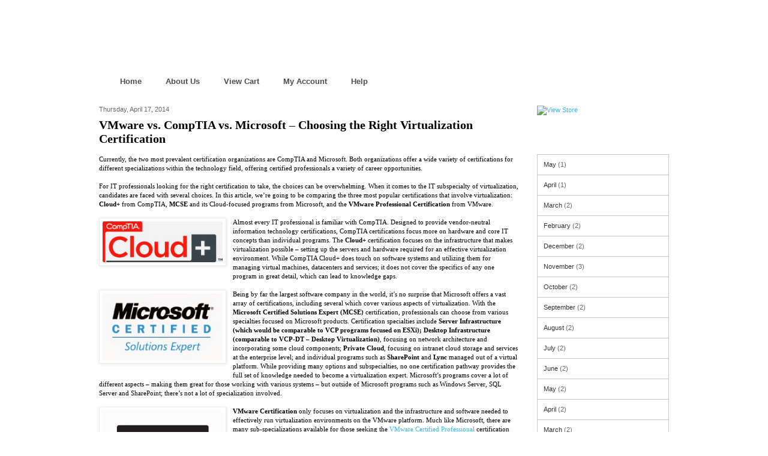

--- FILE ---
content_type: text/html; charset=UTF-8
request_url: http://blog.vmwarecertificationmarketplace.com/2014/04/
body_size: 16014
content:
<!DOCTYPE html>
<html class='v2' dir='ltr' xmlns='http://www.w3.org/1999/xhtml' xmlns:b='http://www.google.com/2005/gml/b' xmlns:data='http://www.google.com/2005/gml/data' xmlns:expr='http://www.google.com/2005/gml/expr'>
<head>
<link href='https://www.blogger.com/static/v1/widgets/335934321-css_bundle_v2.css' rel='stylesheet' type='text/css'/>
<script type='text/javascript'>

  var _gaq = _gaq || [];
  _gaq.push(['_setAccount', 'UA-36315475-2']);
  _gaq.push(['_trackPageview']);

  (function() {
    var ga = document.createElement('script'); ga.type = 'text/javascript'; ga.async = true;
    ga.src = ('https:' == document.location.protocol ? 'https://ssl' : 'http://www') + '.google-analytics.com/ga.js';
    var s = document.getElementsByTagName('script')[0]; s.parentNode.insertBefore(ga, s);
  })();

</script>
<meta content='IE=EmulateIE7' http-equiv='X-UA-Compatible'/>
<meta content='width=1100' name='viewport'/>
<meta content='text/html; charset=UTF-8' http-equiv='Content-Type'/>
<meta content='blogger' name='generator'/>
<link href='http://blog.vmwarecertificationmarketplace.com/favicon.ico' rel='icon' type='image/x-icon'/>
<link href='http://blog.vmwarecertificationmarketplace.com/2014/04/' rel='canonical'/>
<link rel="alternate" type="application/atom+xml" title="VMware Certification Marketplace - Atom" href="http://blog.vmwarecertificationmarketplace.com/feeds/posts/default" />
<link rel="alternate" type="application/rss+xml" title="VMware Certification Marketplace - RSS" href="http://blog.vmwarecertificationmarketplace.com/feeds/posts/default?alt=rss" />
<link rel="service.post" type="application/atom+xml" title="VMware Certification Marketplace - Atom" href="https://www.blogger.com/feeds/7109784294611662732/posts/default" />
<!--Can't find substitution for tag [blog.ieCssRetrofitLinks]-->
<meta content='http://blog.vmwarecertificationmarketplace.com/2014/04/' property='og:url'/>
<meta content='VMware Certification Marketplace' property='og:title'/>
<meta content='' property='og:description'/>
<title>
VMware Certification Marketplace: April 2014
</title>
<style id='page-skin-1' type='text/css'><!--
/*
-----------------------------------------------
Blogger Template Style
Name:     Super Simple
Designer: Volusion Design Services
URL:      www.volusion.com
----------------------------------------------- */
/* Variable definitions
====================
<Variable name="keycolor" description="Main Color" type="color" default="#66bbdd"/>
<Group description="Page Text" selector="body">
<Variable name="body.font" description="Font" type="font"
default="normal normal 11px Arial, Tahoma, Helvetica, FreeSans, sans-serif"/>
<Variable name="body.text.color" description="Text Color" type="color" default="#333333"/>
</Group>
<Group description="Backgrounds" selector=".body-fauxcolumns-outer">
<Variable name="body.background.color" description="Outer Background" type="color" default="#ffffff"/>
<Variable name="content.background.color" description="Main Background" type="color" default="#ffffff"/>
<Variable name="header.background.color" description="Header Background" type="color" default="transparent"/>
</Group>
<Group description="Links" selector=".main-outer">
<Variable name="link.color" description="Link Color" type="color" default="#2288bb"/>
<Variable name="link.visited.color" description="Visited Color" type="color" default="#184741"/>
<Variable name="link.hover.color" description="Hover Color" type="color" default="#269ad4"/>
</Group>
<Group description="Blog Title" selector=".header h1">
<Variable name="header.font" description="Font" type="font"
default="normal normal 60px Arial, Tahoma, Helvetica, FreeSans, sans-serif"/>
<Variable name="header.text.color" description="Title Color" type="color" default="#2288bb" />
</Group>
<Group description="Blog Description" selector=".header .description">
<Variable name="description.text.color" description="Description Color" type="color"
default="#666666" />
</Group>
<Group description="Tabs Text" selector=".tabs-inner .widget li a">
<Variable name="tabs.font" description="Font" type="font"
default="normal bold 14px Arial, Tahoma, Helvetica, FreeSans, sans-serif"/>
<Variable name="tabs.text.color" description="Text Color" type="color" default="#ffffff"/>
<Variable name="tabs.selected.text.color" description="Selected Color" type="color" default="#2288bb"/>
</Group>
<Group description="Tabs Background" selector=".tabs-outer .PageList">
<Variable name="tabs.background.color" description="Background Color" type="color" default="#cccccc"/>
<Variable name="tabs.selected.background.color" description="Selected Color" type="color" default="#eeeeee"/>
</Group>
<Group description="Post Title" selector="h3.post-title, .comments h4">
<Variable name="post.title.font" description="Font" type="font"
default="normal normal 26px Arial, Tahoma, Helvetica, FreeSans, sans-serif"/>
</Group>
<Group description="Date Header" selector=".date-header">
<Variable name="date.header.color" description="Text Color" type="color"
default="#666666"/>
<Variable name="date.header.background.color" description="Background Color" type="color"
default="transparent"/>
</Group>
<Group description="Post Footer" selector=".post-footer">
<Variable name="post.footer.text.color" description="Text Color" type="color" default="#333333"/>
<Variable name="post.footer.background.color" description="Background Color" type="color"
default="transparent"/>
<Variable name="post.footer.border.color" description="Shadow Color" type="color" default="transparent"/>
</Group>
<Group description="Gadgets" selector="h2">
<Variable name="widget.title.font" description="Title Font" type="font"
default="normal bold 14px Arial, Tahoma, Helvetica, FreeSans, sans-serif"/>
<Variable name="widget.title.text.color" description="Title Color" type="color" default="#138989"/>
<Variable name="widget.alternate.text.color" description="Alternate Color" type="color" default="#184741"/>
</Group>
<Group description="Images" selector=".main-inner">
<Variable name="image.background.color" description="Background Color" type="color" default="transparent"/>
<Variable name="image.border.color" description="Border Color" type="color" default="#eeeeee"/>
<Variable name="image.text.color" description="Caption Text Color" type="color" default="#666666"/>
</Group>
<Group description="Accents" selector=".content-inner">
<Variable name="body.rule.color" description="Separator Line Color" type="color" default="#eeeeee"/>
<Variable name="tabs.border.color" description="Tabs Border Color" type="color" default="transparent"/>
</Group>
<Variable name="body.background" description="Body Background" type="background" color="#a068c1" default="$(color) none repeat scroll top left"/>
<Variable name="body.background.override" description="Body Background Override" type="string" default=""/>
<Variable name="body.background.gradient.cap" description="Body Gradient Cap" type="url" default="url(http://www.blogblog.com/1kt/simple/gradients_light.png)"/>
<Variable name="body.background.gradient.tile" description="Body Gradient Tile" type="url" default="url(http://www.blogblog.com/1kt/simple/body_gradient_tile_light.png)"/>
<Variable name="content.background.color.selector" description="Content Background Color Selector" type="string" default=".content-inner"/>
<Variable name="content.padding" description="Content Padding" type="length" default="20px"/>
<Variable name="content.padding.horizontal" description="Content Horizontal Padding" type="length" default="0"/>
<Variable name="content.shadow.spread" description="Content Shadow Spread" type="length" default="40px"/>
<Variable name="content.shadow.spread.webkit" description="Content Shadow Spread (WebKit)" type="length" default="5px"/>
<Variable name="content.shadow.spread.ie" description="Content Shadow Spread (IE)" type="length" default="10px"/>
<Variable name="main.border.width" description="Main Border Width" type="length" default="0"/>
<Variable name="header.background.gradient" description="Header Gradient" type="url" default="none"/>
<Variable name="header.shadow.offset.left" description="Header Shadow Offset Left" type="length" default="-1px"/>
<Variable name="header.shadow.offset.top" description="Header Shadow Offset Top" type="length" default="-1px"/>
<Variable name="header.shadow.spread" description="Header Shadow Spread" type="length" default="1px"/>
<Variable name="header.padding" description="Header Padding" type="length" default="30px"/>
<Variable name="header.border.size" description="Header Border Size" type="length" default="1px"/>
<Variable name="header.bottom.border.size" description="Header Bottom Border Size" type="length" default="0"/>
<Variable name="header.border.horizontalsize" description="Header Horizontal Border Size" type="length" default="0"/>
<Variable name="description.text.size" description="Description Text Size" type="string" default="140%"/>
<Variable name="tabs.margin.top" description="Tabs Margin Top" type="length" default="0" />
<Variable name="tabs.margin.side" description="Tabs Side Margin" type="length" default="30px" />
<Variable name="tabs.background.gradient" description="Tabs Background Gradient" type="url"
default="url(http://www.blogblog.com/1kt/simple/gradients_light.png)"/>
<Variable name="tabs.border.width" description="Tabs Border Width" type="length" default="1px"/>
<Variable name="tabs.bevel.border.width" description="Tabs Bevel Border Width" type="length" default="0"/>
<Variable name="date.header.padding" description="Date Header Padding" type="string" default="inherit"/>
<Variable name="date.header.letterspacing" description="Date Header Letter Spacing" type="string" default="inherit"/>
<Variable name="date.header.margin" description="Date Header Margin" type="string" default="inherit"/>
<Variable name="post.margin.bottom" description="Post Bottom Margin" type="length" default="20px"/>
<Variable name="image.border.small.size" description="Image Border Small Size" type="length" default="2px"/>
<Variable name="image.border.large.size" description="Image Border Large Size" type="length" default="5px"/>
<Variable name="page.width.selector" description="Page Width Selector" type="string" default=".region-inner"/>
<Variable name="page.width" description="Page Width" type="string" default="auto"/>
<Variable name="main.section.margin" description="Main Section Margin" type="length" default="15px"/>
<Variable name="main.padding" description="Main Padding" type="length" default="15px"/>
<Variable name="main.padding.top" description="Main Padding Top" type="length" default="30px"/>
<Variable name="main.padding.bottom" description="Main Padding Bottom" type="length" default="30px"/>
<Variable name="paging.background" color="#ffffff" description="Background of blog paging area" type="background"	default="transparent none no-repeat scroll top center"/>
<Variable name="footer.bevel" description="Bevel border length of footer" type="length" default="0"/>
<Variable name="mobile.background.overlay" description="Mobile Background Overlay" type="string" default="transparent none repeat scroll top left"/>
<Variable name="mobile.background.size" description="Mobile Background Size" type="string" default="auto"/>
<Variable name="mobile.button.color" description="Mobile Button Color" type="color" default="#ffffff" />
<Variable name="startSide" description="Side where text starts in blog language" type="automatic" default="left"/>
<Variable name="endSide" description="Side where text ends in blog language" type="automatic" default="right"/>
*/
/* Content
----------------------------------------------- */
body {
font: normal normal 11px Arial, Tahoma, Helvetica, FreeSans, sans-serif;
color: #666666;
background: #a068c1 none no-repeat scroll center center;
padding: 0 0 0 0;
}
html body .region-inner {
min-width: 0;
max-width: 100%;
width: auto;
}
a:link {
text-decoration:none;
color: #184741;
}
a:visited {
text-decoration:none;
color: #184741;
}
a:hover {
text-decoration:underline;
color: #184741;
}
.body-fauxcolumn-outer .fauxcolumn-inner {
background: transparent none repeat scroll top left;
_background-image: none;
}
.body-fauxcolumn-outer .cap-top {
position: absolute;
z-index: 1;
height: 400px;
width: 100%;
background: #a068c1 none no-repeat scroll center center;
}
.body-fauxcolumn-outer .cap-top .cap-left {
width: 100%;
background: transparent none repeat-x scroll top left;
_background-image: none;
}
.content-outer {
-moz-box-shadow: 0 0 0 rgba(0, 0, 0, .15);
-webkit-box-shadow: 0 0 0 rgba(0, 0, 0, .15);
-goog-ms-box-shadow: 0 0 0 #333333;
box-shadow: 0 0 0 rgba(0, 0, 0, .15);
margin-bottom: 1px;
}
.content-inner {
padding: 0 0;
}
.main-outer {
background-color: #ffffff;
}
/* Header
----------------------------------------------- */
.header-outer {
background: #ffffff none repeat-x scroll 0 -400px;
_background-image: none;
}
.Header h1 {
font: normal bold 60px Arial, Tahoma, Helvetica, FreeSans, sans-serif;
color: #138989;
text-shadow: 0 0 0 rgba(0, 0, 0, .2);
}
.Header h1 a {
color: #138989;
}
.Header .description {
font-size: 18px;
color: #5a5a5a;
}
.header-inner .Header .titlewrapper {
padding: 22px 0;
}
.header-inner .Header .descriptionwrapper {
padding: 0 0;
}
/* Tabs
----------------------------------------------- */
.tabs-inner .section:first-child {
border-top: 0 solid transparent;
}
.tabs-inner .section:first-child ul {
margin-top: -0;
border-top: 0 solid transparent;
border-left: 0 solid transparent;
border-right: 0 solid transparent;
}
.tabs-inner .widget ul {
background: transparent none repeat-x scroll 0 -800px;
_background-image: none;
border-bottom: 0 solid transparent;
margin-top: 0;
margin-left: -30px;
margin-right: -30px;
}
.tabs-inner .widget li a {
display: inline-block;
padding: 11px 20px;
font: normal bold 12px Arial, Tahoma, Helvetica, FreeSans, sans-serif;
color: #ffffff;
border-left: 0 solid #ffffff;
border-right: 0 solid transparent;
}
.tabs-inner .widget li:first-child a {
border-left: none;
}
.tabs-inner .widget li.selected a, .tabs-inner .widget li a:hover {
color: #ab3b1f;
background-color: transparent;
text-decoration: none;
}
/* Columns
----------------------------------------------- */
.main-outer {
border-top: 0 solid transparent;
}
.fauxcolumn-left-outer .fauxcolumn-inner {
border-right: 1px solid transparent;
}
.fauxcolumn-right-outer .fauxcolumn-inner {
border-left: 1px solid transparent;
}
/* Headings
----------------------------------------------- */
h2 {
margin: 0 0 1em 0;
font: normal bold 14px Arial, Tahoma, Helvetica, FreeSans, sans-serif;
color: #184741;
/*text-transform: uppercase;*/
}
/* Widgets
----------------------------------------------- */
.widget .zippy {
color: #184741;
text-shadow: 2px 2px 1px rgba(0, 0, 0, .1);
}
.widget .popular-posts ul {
list-style: none;
}
.sidebar .widget h2 {
border-bottom: 1px dotted #184741;
}
.sidebar .widget ul {
list-style: none !important;
padding: 0 !important;
}
.main-inner .column-center-inner,
.main-inner .column-left-inner,
.main-inner .column-right-inner {
padding: 0 20px 0 10px;
}
.sidebar.section {margin: 0 !important;}
/* Posts
----------------------------------------------- */
.date-header span {
background-color: transparent;
color: #999999;
padding: 0;
letter-spacing: 0;
margin: inherit;
}
.main-inner {
padding-top: 20px;
padding-bottom: 20px;
}
.main-inner .column-center-inner {
padding: 0 20px;
}
.main-inner .column-center-inner .section {
margin: 0 0;
}
.post {
margin: 0 0 20px 0;
}
h3.post-title, .comments h4 {
font: normal bold 26px Arial, Tahoma, Helvetica, FreeSans, sans-serif;
margin: .75em 0 0;
}
h3.post-title a, .comments h4 a {
color: #184741;
}
.post-body {
font-size: 110%;
line-height: 1.4;
position: relative;
}
.post-body img, .post-body .tr-caption-container, .Profile img, .Image img,
.BlogList .item-thumbnail img {
padding: 2px;
background: transparent;
border: 1px solid #ececec;
-moz-box-shadow: 1px 1px 5px rgba(0, 0, 0, .1);
-webkit-box-shadow: 1px 1px 5px rgba(0, 0, 0, .1);
box-shadow: 1px 1px 5px rgba(0, 0, 0, .1);
}
.post-body img, .post-body .tr-caption-container {
padding: 5px;
}
.post-body .tr-caption-container {
color: #666666;
}
.post-body .tr-caption-container img {
padding: 0;
background: transparent;
border: none;
-moz-box-shadow: 0 0 0 rgba(0, 0, 0, .1);
-webkit-box-shadow: 0 0 0 rgba(0, 0, 0, .1);
box-shadow: 0 0 0 rgba(0, 0, 0, .1);
}
.post-header {
margin: 0 0 1.5em;
line-height: 1.6;
font-size: 90%;
}
.post-footer {
margin: 20px -2px 0;
padding: 5px 10px;
color: #000000;
background-color: transparent;
border-bottom: 1px solid transparent;
line-height: 1.6;
font-size: 90%;
}
#comments .comment-author {
padding-top: 1.5em;
border-top: 1px solid transparent;
background-position: 0 1.5em;
}
#comments .comment-author:first-child {
padding-top: 0;
border-top: none;
}
.avatar-image-container {
margin: .2em 0 0;
}
#comments .avatar-image-container img {
border: 1px solid #ececec;
}
/* Comments
----------------------------------------------- */
.comments .comments-content .icon.blog-author {
background-repeat: no-repeat;
background-image: url([data-uri]);
}
.comments .comments-content .loadmore a {
border-top: 1px solid #184741;
border-bottom: 1px solid #184741;
}
.comments .comment-thread.inline-thread {
background-color: transparent;
}
.comments .continue {
border-top: 2px solid #184741;
}
/* Accents
---------------------------------------------- */
.section-columns td.columns-cell {
border-left: 1px solid transparent;
}
.blog-pager {
background: transparent none no-repeat scroll top center;
}
.blog-pager-older-link, .home-link,
.blog-pager-newer-link {
background-color: #ffffff;
padding: 5px;
}
.footer-outer {
border-top: 0 solid #bbbbbb;
}
.footer-inner {
background-color: #a068c1;
padding: 15px 15px 30px!important;
}
/* I didn't know where else to put this, so... */
.widget.Attribution {
margin-top: 0 !important;
}
/* Mobile
----------------------------------------------- */
body.mobile  {
background-size: auto;
}
.mobile .body-fauxcolumn-outer {
background: transparent none repeat scroll top left;
}
.mobile .body-fauxcolumn-outer .cap-top {
background-size: 100% auto;
}
.mobile .content-outer {
-webkit-box-shadow: 0 0 3px rgba(0, 0, 0, .15);
box-shadow: 0 0 3px rgba(0, 0, 0, .15);
padding: 0 0;
}
body.mobile .AdSense {
margin: 0 -0;
}
.mobile .tabs-inner .widget ul {
margin-left: 0;
margin-right: 0;
}
.mobile .post {
margin: 0;
}
.mobile .main-inner .column-center-inner .section {
margin: 0;
}
.mobile .date-header span {
padding: 0.1em 10px;
margin: 0 -10px;
}
.mobile h3.post-title {
margin: 0;
}
.mobile .blog-pager {
background: transparent none no-repeat scroll top center;
}
.mobile .footer-outer {
border-top: none;
}
.mobile .main-inner, .mobile .footer-inner {
background-color: #ffffff;
}
.mobile-index-contents {
color: #666666;
}
.mobile-link-button {
background-color: #184741;
}
.mobile-link-button a:link, .mobile-link-button a:visited {
color: #ffffff;
}
.mobile .tabs-inner .section:first-child {
border-top: none;
}
.mobile .tabs-inner .PageList .widget-content {
background-color: transparent;
color: #ab3b1f;
border-top: 0 solid transparent;
border-bottom: 0 solid transparent;
}
.mobile .tabs-inner .PageList .widget-content .pagelist-arrow {
border-left: 0 solid transparent;
}
.body-fauxcolumn-outer .cap-top {display: none;}
/**********************************************************
* Blogger CSS Starter V3.333 *
***********************************************************/
/**************************
* GLOBAL STUFF *
**************************/
/*Blogger Navbar*/
/*To set custom color, choose Transparent Light and set color here*/
#navbar-iframe {
background: #333;
border-bottom: 1px #000 solid;
}
/*Set background here*/
body {
margin: 0;
padding: 0;
background: url('http://www.vmwarecertificationmarketplace.com/v/vspfiles/assets/images/blogger/body-bg.jpg') repeat center top !important;
}
.content {
background: url('http://www.vmwarecertificationmarketplace.com/v/vspfiles/assets/images/blogger/body-bg.jpg') repeat center top !important;
}
/**************************
* HEADER *
**************************/
.header-inner {
background: url('http://www.vmwarecertificationmarketplace.com/v/vspfiles/assets/images/blogger/header.jpg') no-repeat center top !important;
}
/**************************
* MAIN CONTENT CONTAINER *
**************************/
/*RESETS*/
/*Removes Box Shadow*/
.content-outer {
box-shadow: none !important;
}
/*Decrease Padding Around Entire Layout*/
.content-inner {
padding: 0px;
min-height: 400px;
}
/*Decrease Padding at Top of Page*/
.main-inner {
padding-top: 20px;
}
/*Remove Powered by Blogger*/
.footer-outer {
/*display: none;*/
}
/**************************
* SIDEBAR *
**************************/
/*Sidebar Titles*/
h2 {
font-size: 12px;
font-weight: bold;
font-family: Verdana !important;
color: #fff;
padding: 10px 0 4px 12px;
margin: 0 0 0 0 !important;
width:208px;
height:21px;
text-align: left;
border:none !important;
background: url('http://www.vmwarecertificationmarketplace.com/v/vspfiles/assets/images/blogger/h2-bg.jpg') no-repeat center top !important;
}
/*Sidebar links*/
.sidebar a {
color: #3fb7ec;
}
/**************************
* POST BODY *
**************************/
/*Main Title*/
h1.title {
font-size: 32px;
font-weight: bold;
font-family: Arial;
color: #333;
margin: 10px 0 0 0;
text-indent: -9999px !important;
}
/*Date*/
h2.date-header span {
text-transform: none;
padding: 0;
font-size: 11px !important;
font-family: Arial;
letter-spacing: 0;
font-weight: normal;
background: none !important;
color: #666666 !important;
text-align: left !important
}
/*Remove bottom border from Date*/
h2.date-header {
border-bottom: none;
padding: 0;
font-size:11px !important;
text-align: left !important;
background:none !important;
}
/*Post Title*/
h3.post-title, h3.post-title a {
font-size: 20px;
font-weight: bold;
font-family: Verdana;
margin: 0 0 5px;
color: #000000;
}
/*Post Sub-Title*/
.post-body h2 {
color: #000000;
font-size:16px;
font-weight:bold;
font-family: Verdana;
}
/*Post Content*/
.post-body {
font-size: 11px;
color: #000000;
font-family: Verdana;
}
/*Links within Post Content*/
.post-body a {
color: #3fb7ec;
font-size:11px;
}
/*Share box*/
.post-footer {
background: #f1f1f1;
}
/*Remove large dotted border around Home*/
.blog-pager {
background: none;
}
/*Change Color of Home Link*/
a.home-link {
color: #3fb7ec;
}
/*Subscribe to Text*/
.feed-links, .feed-links a {
color: #3fb7ec;
}
/*Post Footer Links*/
.post-footer a {
color: #3fb7ec;
}
html.v2 body div.content div.content-outer div.fauxborder-left div.content-inner footer div.footer-outer div.fauxborder-left div.region-inner div#footer-3.foot div#Attribution1.widget {
display:none !important;
}
.footer-inner {
background-color:transparent !important;
text-align: center;
}
html.v2 body div.content div.content-outer div.fauxborder-left div.content-inner div#header_nav_wrap div.tabs-outer div.fauxborder-left div.region-inner {
background: url('http://www.vmwarecertificationmarketplace.com/v/vspfiles/assets/images/blogger/topnav-bg.jpg') no-repeat center top !important;
width:990px;
height:40px;
margin-left:-15px;
}
#PageList1 {
padding:1px 50px 0 50px;
}
#PageList1 .widget-content ul li a {
display: inline-block;
font-size:13px;
font-family: Arial;
font-weight:bold;
color:#4d4e53;
padding: 11px 20px;
background:url('http://www.vmwarecertificationmarketplace.com/v/vspfiles/assets/images/blogger/nav-divider.jpg') no-repeat center left;
}
#PageList1 .widget-content ul li a:hover {
background:#e4e5e7 url('http://www.vmwarecertificationmarketplace.com/v/vspfiles/assets/images/blogger/nav-divider.jpg') no-repeat center left;
}
#PageList1 .widget-content ul li:first-child a {
background:none !important;
}
#PageList1 .widget-content ul li:first-child a:hover {
background:#e4e5e7 !important;
}
#ArchiveList #BlogArchive1_ArchiveList ul.flat li.archivedate {
display:block;
width:208px;
height:23px;
border:1px #c8c8c8 solid;
padding:10px 0 0 10px;
margin:0 0 0 0 !important;
border-bottom:none !important;
background:url('http://www.vmwarecertificationmarketplace.com/v/vspfiles/assets/images/blogger/repeater.jpg') repeat-x center left;
}
#ArchiveList #BlogArchive1_ArchiveList ul.flat li.archivedate a {
color:#333333;
font-size:11px;
font-family: Arial;
}
#navbar {
display:none !important;
}
.navbar {
display:none !important;
}
--></style>
<style id='template-skin-1' type='text/css'><!--
body {
min-width: 990px;
}
.content-outer, .content-fauxcolumn-outer, .region-inner {
min-width: 990px;
max-width: 990px;
_width: 990px;
}
.main-inner .columns {
padding-left: 0px;
padding-right: 250px;
}
.main-inner .fauxcolumn-center-outer {
left: 0px;
right: 250px;
/* IE6 does not respect left and right together */
_width: expression(this.parentNode.offsetWidth -
parseInt("0px") -
parseInt("250px") + 'px');
}
.main-inner .fauxcolumn-left-outer {
width: 0px;
}
.main-inner .fauxcolumn-right-outer {
width: 250px;
}
.main-inner .column-left-outer {
width: 0px;
right: 100%;
margin-left: -0px;
}
.main-inner .column-right-outer {
width: 250px;
margin-right: -250px;
}
#layout {
min-width: 0;
}
#layout .content-outer {
min-width: 0;
width: 800px;
}
#layout .region-inner {
min-width: 0;
width: auto;
}
--></style>
<link href='https://www.blogger.com/dyn-css/authorization.css?targetBlogID=7109784294611662732&amp;zx=9ec8344e-535c-419e-ad40-6d31d422870f' media='none' onload='if(media!=&#39;all&#39;)media=&#39;all&#39;' rel='stylesheet'/><noscript><link href='https://www.blogger.com/dyn-css/authorization.css?targetBlogID=7109784294611662732&amp;zx=9ec8344e-535c-419e-ad40-6d31d422870f' rel='stylesheet'/></noscript>
<meta name='google-adsense-platform-account' content='ca-host-pub-1556223355139109'/>
<meta name='google-adsense-platform-domain' content='blogspot.com'/>

</head>
<body class='loading'>
<div class='navbar no-items section' id='navbar'>
</div>
<div class='body-fauxcolumns'>
<div class='fauxcolumn-outer body-fauxcolumn-outer'>
<div class='cap-top'>
<div class='cap-left'></div>
<div class='cap-right'></div>
</div>
<div class='fauxborder-left'>
<div class='fauxborder-right'></div>
<div class='fauxcolumn-inner'></div>
</div>
<div class='cap-bottom'>
<div class='cap-left'></div>
<div class='cap-right'></div>
</div>
</div>
</div>
<div class='content'>
<div class='content-fauxcolumns'>
<div class='fauxcolumn-outer content-fauxcolumn-outer'>
<div class='cap-top'>
<div class='cap-left'></div>
<div class='cap-right'></div>
</div>
<div class='fauxborder-left'>
<div class='fauxborder-right'></div>
<div class='fauxcolumn-inner'></div>
</div>
<div class='cap-bottom'>
<div class='cap-left'></div>
<div class='cap-right'></div>
</div>
</div>
</div>
<div class='content-outer'>
<div class='content-cap-top cap-top'>
<div class='cap-left'></div>
<div class='cap-right'></div>
</div>
<div class='fauxborder-left content-fauxborder-left'>
<div class='fauxborder-right content-fauxborder-right'></div>
<div class='content-inner'>
<div id='header_nav_wrap'><!--#### WRAPS HEADER AND NAV TO MAKE NAV ABSOLUTE POSITION RELATIVE TO HEADER ####-->
<header>
<div class='header-outer'>
<div class='header-cap-top cap-top'>
<div class='cap-left'></div>
<div class='cap-right'></div>
</div>
<div class='fauxborder-left header-fauxborder-left'>
<div class='fauxborder-right header-fauxborder-right'></div>
<div class='region-inner header-inner'>
<div class='header section' id='header'><div class='widget Header' data-version='1' id='Header1'>
<div id='header-inner'>
<div class='titlewrapper'>
<h1 class='title'>
<a href='http://blog.vmwarecertificationmarketplace.com/'>
VMware Certification Marketplace
</a>
</h1>
</div>
<div class='descriptionwrapper'>
<p class='description'><span>
</span></p>
</div>
</div>
</div></div>
</div>
</div>
<div class='header-cap-bottom cap-bottom'>
<div class='cap-left'></div>
<div class='cap-right'></div>
</div>
</div>
</header>
<div class='tabs-outer'>
<div class='tabs-cap-top cap-top'>
<div class='cap-left'></div>
<div class='cap-right'></div>
</div>
<div class='fauxborder-left tabs-fauxborder-left'>
<div class='fauxborder-right tabs-fauxborder-right'></div>
<div class='region-inner tabs-inner'>
<div class='tabs section' id='crosscol'><div class='widget PageList' data-version='1' id='PageList1'>
<h2>Pages</h2>
<div class='widget-content'>
<ul>
<li>
<a href='http://blog.vmwarecertificationmarketplace.com/'>Home</a>
</li>
<li>
<a href='http://www.vmwarecertificationmarketplace.com/aboutus.asp'>About Us</a>
</li>
<li>
<a href='http://www.vmwarecertificationmarketplace.com/shoppingcart.asp'>View Cart</a>
</li>
<li>
<a href='http://www.vmwarecertificationmarketplace.com/myaccount.asp'>My Account</a>
</li>
<li>
<a href='http://www.vmwarecertificationmarketplace.com/help.asp'>Help</a>
</li>
</ul>
<div class='clear'></div>
</div>
</div></div>
<div class='tabs no-items section' id='crosscol-overflow'></div>
</div>
</div>
<div class='tabs-cap-bottom cap-bottom'>
<div class='cap-left'></div>
<div class='cap-right'></div>
</div>
</div>
</div><!-- #### END #HEADER_NAV_WRAP ####-->
<div class='bottom-graphic'>
<div class='top-graphic'>
<div class='main-outer'>
<div class='main-cap-top cap-top'>
<div class='cap-left'></div>
<div class='cap-right'></div>
</div>
<div class='fauxborder-left main-fauxborder-left'>
<div class='fauxborder-right main-fauxborder-right'></div>
<div class='region-inner main-inner'>
<div class='columns fauxcolumns'>
<div class='fauxcolumn-outer fauxcolumn-center-outer'>
<div class='cap-top'>
<div class='cap-left'></div>
<div class='cap-right'></div>
</div>
<div class='fauxborder-left'>
<div class='fauxborder-right'></div>
<div class='fauxcolumn-inner'></div>
</div>
<div class='cap-bottom'>
<div class='cap-left'></div>
<div class='cap-right'></div>
</div>
</div>
<div class='fauxcolumn-outer fauxcolumn-left-outer'>
<div class='cap-top'>
<div class='cap-left'></div>
<div class='cap-right'></div>
</div>
<div class='fauxborder-left'>
<div class='fauxborder-right'></div>
<div class='fauxcolumn-inner'></div>
</div>
<div class='cap-bottom'>
<div class='cap-left'></div>
<div class='cap-right'></div>
</div>
</div>
<div class='fauxcolumn-outer fauxcolumn-right-outer'>
<div class='cap-top'>
<div class='cap-left'></div>
<div class='cap-right'></div>
</div>
<div class='fauxborder-left'>
<div class='fauxborder-right'></div>
<div class='fauxcolumn-inner'></div>
</div>
<div class='cap-bottom'>
<div class='cap-left'></div>
<div class='cap-right'></div>
</div>
</div>
<!-- corrects IE6 width calculation -->
<div class='columns-inner'>
<div class='column-center-outer'>
<div class='column-center-inner'>
<div class='main section' id='main'><div class='widget Blog' data-version='1' id='Blog1'>
<div class='blog-posts hfeed'>

          <div class="date-outer">
        
<h2 class='date-header'><span>Thursday, April 17, 2014</span></h2>

          <div class="date-posts">
        
<div class='post-outer'>
<div class='post hentry' itemprop='blogPost' itemscope='itemscope' itemtype='http://schema.org/BlogPosting'>
<meta content='https://blogger.googleusercontent.com/img/b/R29vZ2xl/AVvXsEi-ieaDKH6ny4xHk8DqpcQuuwQooyrO5gn19AOSZCPT32hg466-lD4PsE8A37XRgZgd_16RVG_iIni1E0FpAz6Q4XoA48DSAfy5o_y7nRjl3Bz-fmwYdBEIX34SIMJMolhAg70v0lFfz2k/s1600/comptia+logo.jpg' itemprop='image_url'/>
<meta content='7109784294611662732' itemprop='blogId'/>
<meta content='2840425329374630002' itemprop='postId'/>
<a name='2840425329374630002'></a>
<h3 class='post-title entry-title' itemprop='name'>
<a href='http://blog.vmwarecertificationmarketplace.com/2014/04/vmware-vs-comptia-vs-microsoft-choosing.html'>VMware vs. CompTIA vs. Microsoft &#8211; Choosing the Right Virtualization Certification</a>
</h3>
<div class='post-header'>
<div class='post-header-line-1'></div>
</div>
<div class='post-body entry-content' id='post-body-2840425329374630002' itemprop='description articleBody'>
Currently, the two most prevalent certification organizations are CompTIA and Microsoft. Both organizations offer a wide variety of certifications for different specializations within the technology field, offering certified professionals a variety of career opportunities. <br /><br />For IT professionals looking for the right certification to take, the choices can be overwhelming. When it comes to the IT subspecialty of virtualization, candidates are faced with several choices. In this article, we&#8217;re going to be comparing the three most popular certifications that involve virtualization: <b>Cloud+</b> from CompTIA, <b>MCSE </b>and its Cloud-focused programs from Microsoft, and the <b>VMware Professional Certification</b> from VMware. <br /><br />
<div class="separator" style="clear: both; text-align: center;">
<a href="https://blogger.googleusercontent.com/img/b/R29vZ2xl/AVvXsEi-ieaDKH6ny4xHk8DqpcQuuwQooyrO5gn19AOSZCPT32hg466-lD4PsE8A37XRgZgd_16RVG_iIni1E0FpAz6Q4XoA48DSAfy5o_y7nRjl3Bz-fmwYdBEIX34SIMJMolhAg70v0lFfz2k/s1600/comptia+logo.jpg" imageanchor="1" style="clear: left; float: left; margin-bottom: 1em; margin-right: 1em;"><img border="0" height="68" src="https://blogger.googleusercontent.com/img/b/R29vZ2xl/AVvXsEi-ieaDKH6ny4xHk8DqpcQuuwQooyrO5gn19AOSZCPT32hg466-lD4PsE8A37XRgZgd_16RVG_iIni1E0FpAz6Q4XoA48DSAfy5o_y7nRjl3Bz-fmwYdBEIX34SIMJMolhAg70v0lFfz2k/s1600/comptia+logo.jpg" width="200" /></a></div>
Almost every IT professional is familiar with CompTIA. Designed to provide vendor-neutral <span id="goog_1821918623"></span><span id="goog_1821918624"></span>information technology certifications, CompTIA certifications focus more on hardware and core IT concepts than individual programs. The <b>Cloud+</b> certification focuses on the infrastructure that makes virtualization possible &#8211; setting up the servers and hardware required for an effective virtualization environment. While CompTIA Cloud+ does touch on software systems and utilizing them for managing virtual machines, datacenters and services; it does not cover the specifics of any one program in great detail, which can lead to knowledge gaps.<br />
<br />
<div class="separator" style="clear: both; text-align: center;">
<a href="https://blogger.googleusercontent.com/img/b/R29vZ2xl/AVvXsEgwLgWH9jW8XOiGmudZJZhjeTnEAJhyb0L0tNu2mLZIpN1tAqZ8aObqW_Gh3T_FNCJJSD-1Q4KIDyhzdrzdgVIYAaGjwGi_FywyQ9Nl-r03tY9-Hb51GFb_fjAQUHSqvNZDF4vr_HuGESg/s1600/ms+logo.jpg" imageanchor="1" style="clear: left; float: left; margin-bottom: 1em; margin-right: 1em;"><img border="0" height="111" src="https://blogger.googleusercontent.com/img/b/R29vZ2xl/AVvXsEgwLgWH9jW8XOiGmudZJZhjeTnEAJhyb0L0tNu2mLZIpN1tAqZ8aObqW_Gh3T_FNCJJSD-1Q4KIDyhzdrzdgVIYAaGjwGi_FywyQ9Nl-r03tY9-Hb51GFb_fjAQUHSqvNZDF4vr_HuGESg/s1600/ms+logo.jpg" width="200" /></a></div>
Being by far the largest software company in the world, it&#8217;s no surprise
 that Microsoft offers a vast array of certifications, including several
 which cover various aspects of virtualization. With the <b>Microsoft 
Certified Solutions Expert (MCSE) </b>certification, professionals can 
choose from various specialties focused on Microsoft products. 
Certification specialties include <b>Server Infrastructure (which would be 
comparable to VCP programs focused on ESXi); Desktop Infrastructure 
(comparable to VCP-DT &#8211; Desktop Virtualization)</b>, focusing on network 
architecture and incorporating some cloud components; <b>Private Cloud</b>, 
focusing on intranet cloud storage and services at the enterprise level;
 and individual programs such as <b>SharePoint </b>and <b>Lync</b> managed out of a 
virtual platform. While providing many options and subspecialties, no 
one certification pathway provides the full set of knowledge needed to 
become a virtualization expert. Microsoft&#8217;s programs cover a lot of 
different aspects &#8211; making them great for those working with various 
systems &#8211; but outside of Microsoft programs such as Windows Server, SQL 
Server and SharePoint; there&#8217;s not a lot of specialization involved.<br />
<br />
<div class="separator" style="clear: both; text-align: center;">
<a href="https://blogger.googleusercontent.com/img/b/R29vZ2xl/AVvXsEiwXg-thYtquePiYRRTe7yOwaus0XQNvsObU4cfq3EeTLo8RVoWe0qWofWy2r2Sexpl2ZldzfMDM2Ep8SE7i4fiisHVeeOO3-5EOvI7mp4hR42wuNuWUZ2dR0bzyjlCTD0kOl3iiiHOnVg/s1600/vmware+logo.jpg" imageanchor="1" style="clear: left; float: left; margin-bottom: 1em; margin-right: 1em;"><img border="0" height="150" src="https://blogger.googleusercontent.com/img/b/R29vZ2xl/AVvXsEiwXg-thYtquePiYRRTe7yOwaus0XQNvsObU4cfq3EeTLo8RVoWe0qWofWy2r2Sexpl2ZldzfMDM2Ep8SE7i4fiisHVeeOO3-5EOvI7mp4hR42wuNuWUZ2dR0bzyjlCTD0kOl3iiiHOnVg/s1600/vmware+logo.jpg" width="200" /></a></div>
<b>VMware Certification</b> only focuses on virtualization and the 
infrastructure and software needed to effectively run virtualization 
environments on the VMware platform. Much like Microsoft, there are many
 sub-specializations available for those seeking the <a href="http://www.vmwarecertificationmarketplace.com/VMware-vcp-certification-s/62.htm">VMware Certified Professional</a> certification such as <b>VCP-DV, </b>focusing on datacenter 
virtualization; <b>VCP-DT,</b> which focuses on desktop virtualization and 
delivery of services; and Certified Professional on vSphere 5, which 
focuses on managing virtualization environments using the vSphere 
hypervisor. Since these tests focus exclusively on the VMware platform, 
they cover all aspects of using VMware and give knowledge on utilizing 
specific programs such as vSphere 5 hypervisor, vApps, and how to 
integrate programs such as Microsoft SQL Server 2005 into VMware 
environments. Considering that VMware is the world&#8217;s leading 
virtualization platform, this is typically the certification of choice 
for those wanting to really drill down into the specialty of 
virtualization.&nbsp; <br />
<br />
At VMware Certification Marketplace, we aim to help every customer 
achieve their career goals by earning <a href="http://www.vmwarecertificationmarketplace.com/">virtualization certification</a>. 
Visit our books selection not only for <a href="http://www.vmwarecertificationmarketplace.com/books-s/46.htm">VMware books</a>, but materials which
 cover all aspects of virtualization. If the VMware certification is 
right for you, visit us for exam vouchers and everything you need to 
earn your VMware Certified Professional designation. 
<div style='clear: both;'></div>
</div>
<div class='post-footer'>
<div class='post-footer-line post-footer-line-1'><span class='post-author vcard'>
Posted by
<span class='fn' itemprop='author' itemscope='itemscope' itemtype='http://schema.org/Person'>
<meta content='https://www.blogger.com/profile/02221163474944821739' itemprop='url'/>
<a class='g-profile' href='https://www.blogger.com/profile/02221163474944821739' rel='author' title='author profile'>
<span itemprop='name'>VMware Certification Marketplace</span>
</a>
</span>
</span>
<span class='post-timestamp'>
at
<meta content='http://blog.vmwarecertificationmarketplace.com/2014/04/vmware-vs-comptia-vs-microsoft-choosing.html' itemprop='url'/>
<a class='timestamp-link' href='http://blog.vmwarecertificationmarketplace.com/2014/04/vmware-vs-comptia-vs-microsoft-choosing.html' rel='bookmark' title='permanent link'><abbr class='published' itemprop='datePublished' title='2014-04-17T08:30:00-07:00'>8:30&#8239;AM</abbr></a>
</span>
<span class='post-comment-link'>
<a class='comment-link' href='http://blog.vmwarecertificationmarketplace.com/2014/04/vmware-vs-comptia-vs-microsoft-choosing.html#comment-form' onclick=''>
11 comments:
  </a>
</span>
<span class='post-icons'>
<span class='item-control blog-admin pid-2117643638'>
<a href='https://www.blogger.com/post-edit.g?blogID=7109784294611662732&postID=2840425329374630002&from=pencil' title='Edit Post'>
<img alt='' class='icon-action' height='18' src='https://resources.blogblog.com/img/icon18_edit_allbkg.gif' width='18'/>
</a>
</span>
</span>
<div class='post-share-buttons goog-inline-block'>
<a class='goog-inline-block share-button sb-email' href='https://www.blogger.com/share-post.g?blogID=7109784294611662732&postID=2840425329374630002&target=email' target='_blank' title='Email This'><span class='share-button-link-text'>Email This</span></a><a class='goog-inline-block share-button sb-blog' href='https://www.blogger.com/share-post.g?blogID=7109784294611662732&postID=2840425329374630002&target=blog' onclick='window.open(this.href, "_blank", "height=270,width=475"); return false;' target='_blank' title='BlogThis!'><span class='share-button-link-text'>BlogThis!</span></a><a class='goog-inline-block share-button sb-twitter' href='https://www.blogger.com/share-post.g?blogID=7109784294611662732&postID=2840425329374630002&target=twitter' target='_blank' title='Share to X'><span class='share-button-link-text'>Share to X</span></a><a class='goog-inline-block share-button sb-facebook' href='https://www.blogger.com/share-post.g?blogID=7109784294611662732&postID=2840425329374630002&target=facebook' onclick='window.open(this.href, "_blank", "height=430,width=640"); return false;' target='_blank' title='Share to Facebook'><span class='share-button-link-text'>Share to Facebook</span></a><a class='goog-inline-block share-button sb-pinterest' href='https://www.blogger.com/share-post.g?blogID=7109784294611662732&postID=2840425329374630002&target=pinterest' target='_blank' title='Share to Pinterest'><span class='share-button-link-text'>Share to Pinterest</span></a>
</div>
</div>
<div class='post-footer-line post-footer-line-2'><span class='post-labels'>
Labels:
<a href='http://blog.vmwarecertificationmarketplace.com/search/label/virtualization%20certification' rel='tag'>virtualization certification</a>,
<a href='http://blog.vmwarecertificationmarketplace.com/search/label/vmware%20certification' rel='tag'>vmware certification</a>,
<a href='http://blog.vmwarecertificationmarketplace.com/search/label/VMware%20Professional%20certification' rel='tag'>VMware Professional certification</a>,
<a href='http://blog.vmwarecertificationmarketplace.com/search/label/vSphere%205%20certification' rel='tag'>vSphere 5 certification</a>
</span>
</div>
<div class='post-footer-line post-footer-line-3'><span class='post-location'>
</span>
</div>
</div>
</div>
</div>

          </div></div>
        

          <div class="date-outer">
        
<h2 class='date-header'><span>Thursday, April 10, 2014</span></h2>

          <div class="date-posts">
        
<div class='post-outer'>
<div class='post hentry' itemprop='blogPost' itemscope='itemscope' itemtype='http://schema.org/BlogPosting'>
<meta content='7109784294611662732' itemprop='blogId'/>
<meta content='7793520674820861682' itemprop='postId'/>
<a name='7793520674820861682'></a>
<h3 class='post-title entry-title' itemprop='name'>
<a href='http://blog.vmwarecertificationmarketplace.com/2014/04/enhancing-your-education-with-vmware.html'>Enhancing Your Education with VMware Certification </a>
</h3>
<div class='post-header'>
<div class='post-header-line-1'></div>
</div>
<div class='post-body entry-content' id='post-body-7793520674820861682' itemprop='description articleBody'>
Many professionals in the field of information technology come from an academic background that focuses on technology skills such as management information systems, computer science, and advanced mathematics. Many IT professionals have also found themselves in the technology field not through their academic background, but through career experience &#8211; having become the de-facto technology expert at their company, and building their knowledge through the workplace. <br />
<br />
For those who have spent years studying or working with information technology, a certification can still be extremely valuable. Many professionals with previous experience overlook the value of having a certification, believing that their academic and work experiences are sufficient enough to land the job they want. However, for both those just beginning their careers and those with years of experience, a certification provides an immense value that helps them achieve their goals in a number of ways. <br />
<br />
<ul>
<li><b>Hiring </b>&#8211; Having a <a href="http://www.vmwarecertificationmarketplace.com/">VMware certification</a>, or other specialized certification, helps candidates stand out from the rest of the pack. As IT departments expand and systems become more complex, hiring managers and companies look for professionals with specialized skills to manage individual components of their technology infrastructure. Hiring managers are more likely to select those professionals with a certification which matches the job role. For companies looking for a virtualization architect or engineer, they are much more likely to hire those who have a VMware certification confirming that they are specialists in virtualization infrastructure. <br /></li>
<li><b>Specialization </b>&#8211; Beyond just the hiring process, certification allows professionals to build their knowledge in a particular area. A general computer science academic program covers much of the theory of IT and gives professionals the framework they need for career success, but a certification allows them to drill down and assert themselves as an expert in one particular aspect. For example, a computer science graduate &#8211; or anyone with a background in IT &#8211; understands the concepts and basics of a datacenter. Those who have earned the <a href="http://www.vmwarecertificationmarketplace.com/Associate-Professional-VCP-Exam-Voucher-p/vcp_p.htm">VMware VCP-510 certification</a> have shown that they not only understand the concepts of a datacenter, but they also know how to implement, design, and manage datacenters on the VMware virtualization platform. Studying for the VCP-510 and earning the certificate allows professionals to build their knowledge base, learn the skills they need, and be recognized for it.<br /><br /> </li>
<li><b>Value </b>&#8211; The return on investment for those with certifications is incredibly high. For the cost of the exam and training, professionals have the ability to command a much larger salary, often tens of thousands of dollars more than those without certification. A certification provides an unmatched level of negotiating power, job security, and career opportunities because those who are certified have proven that they are a knowledgeable expert in their field. </li>
</ul>
<br />
If you&#8217;re an IT professional who works with the VMware virtualization platform, becoming certified as a <a href="http://www.vmwarecertificationmarketplace.com/VMware-vcp-certification-s/62.htm">VMware Certified Professional</a>, Associate, Advanced Professional or Design Expert allows you to open the door to more opportunities and a higher salary while allowing you to be officially recognized by the world&#8217;s leading virtualization company as an expert on the VMware platform. Visit VMware Certification Marketplace for study guides, exam vouchers, and everything else you need to establish yourself as an expert in the growing field of virtualization technology. 
<div style='clear: both;'></div>
</div>
<div class='post-footer'>
<div class='post-footer-line post-footer-line-1'><span class='post-author vcard'>
Posted by
<span class='fn' itemprop='author' itemscope='itemscope' itemtype='http://schema.org/Person'>
<meta content='https://www.blogger.com/profile/02221163474944821739' itemprop='url'/>
<a class='g-profile' href='https://www.blogger.com/profile/02221163474944821739' rel='author' title='author profile'>
<span itemprop='name'>VMware Certification Marketplace</span>
</a>
</span>
</span>
<span class='post-timestamp'>
at
<meta content='http://blog.vmwarecertificationmarketplace.com/2014/04/enhancing-your-education-with-vmware.html' itemprop='url'/>
<a class='timestamp-link' href='http://blog.vmwarecertificationmarketplace.com/2014/04/enhancing-your-education-with-vmware.html' rel='bookmark' title='permanent link'><abbr class='published' itemprop='datePublished' title='2014-04-10T08:20:00-07:00'>8:20&#8239;AM</abbr></a>
</span>
<span class='post-comment-link'>
<a class='comment-link' href='http://blog.vmwarecertificationmarketplace.com/2014/04/enhancing-your-education-with-vmware.html#comment-form' onclick=''>
9 comments:
  </a>
</span>
<span class='post-icons'>
<span class='item-control blog-admin pid-2117643638'>
<a href='https://www.blogger.com/post-edit.g?blogID=7109784294611662732&postID=7793520674820861682&from=pencil' title='Edit Post'>
<img alt='' class='icon-action' height='18' src='https://resources.blogblog.com/img/icon18_edit_allbkg.gif' width='18'/>
</a>
</span>
</span>
<div class='post-share-buttons goog-inline-block'>
<a class='goog-inline-block share-button sb-email' href='https://www.blogger.com/share-post.g?blogID=7109784294611662732&postID=7793520674820861682&target=email' target='_blank' title='Email This'><span class='share-button-link-text'>Email This</span></a><a class='goog-inline-block share-button sb-blog' href='https://www.blogger.com/share-post.g?blogID=7109784294611662732&postID=7793520674820861682&target=blog' onclick='window.open(this.href, "_blank", "height=270,width=475"); return false;' target='_blank' title='BlogThis!'><span class='share-button-link-text'>BlogThis!</span></a><a class='goog-inline-block share-button sb-twitter' href='https://www.blogger.com/share-post.g?blogID=7109784294611662732&postID=7793520674820861682&target=twitter' target='_blank' title='Share to X'><span class='share-button-link-text'>Share to X</span></a><a class='goog-inline-block share-button sb-facebook' href='https://www.blogger.com/share-post.g?blogID=7109784294611662732&postID=7793520674820861682&target=facebook' onclick='window.open(this.href, "_blank", "height=430,width=640"); return false;' target='_blank' title='Share to Facebook'><span class='share-button-link-text'>Share to Facebook</span></a><a class='goog-inline-block share-button sb-pinterest' href='https://www.blogger.com/share-post.g?blogID=7109784294611662732&postID=7793520674820861682&target=pinterest' target='_blank' title='Share to Pinterest'><span class='share-button-link-text'>Share to Pinterest</span></a>
</div>
</div>
<div class='post-footer-line post-footer-line-2'><span class='post-labels'>
Labels:
<a href='http://blog.vmwarecertificationmarketplace.com/search/label/VCP-510%20exam' rel='tag'>VCP-510 exam</a>,
<a href='http://blog.vmwarecertificationmarketplace.com/search/label/vmware%20certification' rel='tag'>vmware certification</a>,
<a href='http://blog.vmwarecertificationmarketplace.com/search/label/VMware%20certified%20professional' rel='tag'>VMware certified professional</a>
</span>
</div>
<div class='post-footer-line post-footer-line-3'><span class='post-location'>
</span>
</div>
</div>
</div>
</div>

        </div></div>
      
</div>
<div class='blog-pager' id='blog-pager'>
<span id='blog-pager-newer-link'>
<a class='blog-pager-newer-link' href='http://blog.vmwarecertificationmarketplace.com/search?updated-max=2014-08-19T13:18:00-07:00&max-results=7&reverse-paginate=true' id='Blog1_blog-pager-newer-link' title='Newer Posts'>Newer Posts</a>
</span>
<span id='blog-pager-older-link'>
<a class='blog-pager-older-link' href='http://blog.vmwarecertificationmarketplace.com/search?updated-max=2014-04-10T08:20:00-07:00&max-results=7' id='Blog1_blog-pager-older-link' title='Older Posts'>Older Posts</a>
</span>
<a class='home-link' href='http://blog.vmwarecertificationmarketplace.com/'>Home</a>
</div>
<div class='clear'></div>
<div class='blog-feeds'>
<div class='feed-links'>
Subscribe to:
<a class='feed-link' href='http://blog.vmwarecertificationmarketplace.com/feeds/posts/default' target='_blank' type='application/atom+xml'>Comments (Atom)</a>
</div>
</div>
</div></div>
</div>
</div>
<div class='column-left-outer'>
<div class='column-left-inner'>
<aside>
</aside>
</div>
</div>
<div class='column-right-outer'>
<div class='column-right-inner'>
<aside>
<div class='sidebar section' id='sidebar-right-1'><div class='widget HTML' data-version='1' id='HTML1'>
<div class='widget-content'>
<!-- Visit our Store link ======================================= -->
<a href="http://www.vmwarecertificationmarketplace.com" target="_blank"><img src="http://www.vmwarecertificationmarketplace.com/v/vspfiles/assets/images/blogger/btn-viewstore.jpg" alt="View Store" /></a>
<!-- End Visit our Store link =================================== -->
</div>
<div class='clear'></div>
</div><div class='widget BlogArchive' data-version='1' id='BlogArchive1'>
<h2>Blog Archive</h2>
<div class='widget-content'>
<div id='ArchiveList'>
<div id='BlogArchive1_ArchiveList'>
<ul class='flat'>
<li class='archivedate'>
<a href='http://blog.vmwarecertificationmarketplace.com/2015/05/'>May</a> (1)
      </li>
<li class='archivedate'>
<a href='http://blog.vmwarecertificationmarketplace.com/2015/04/'>April</a> (1)
      </li>
<li class='archivedate'>
<a href='http://blog.vmwarecertificationmarketplace.com/2015/03/'>March</a> (2)
      </li>
<li class='archivedate'>
<a href='http://blog.vmwarecertificationmarketplace.com/2015/02/'>February</a> (2)
      </li>
<li class='archivedate'>
<a href='http://blog.vmwarecertificationmarketplace.com/2014/12/'>December</a> (2)
      </li>
<li class='archivedate'>
<a href='http://blog.vmwarecertificationmarketplace.com/2014/11/'>November</a> (3)
      </li>
<li class='archivedate'>
<a href='http://blog.vmwarecertificationmarketplace.com/2014/10/'>October</a> (2)
      </li>
<li class='archivedate'>
<a href='http://blog.vmwarecertificationmarketplace.com/2014/09/'>September</a> (2)
      </li>
<li class='archivedate'>
<a href='http://blog.vmwarecertificationmarketplace.com/2014/08/'>August</a> (2)
      </li>
<li class='archivedate'>
<a href='http://blog.vmwarecertificationmarketplace.com/2014/07/'>July</a> (2)
      </li>
<li class='archivedate'>
<a href='http://blog.vmwarecertificationmarketplace.com/2014/06/'>June</a> (2)
      </li>
<li class='archivedate'>
<a href='http://blog.vmwarecertificationmarketplace.com/2014/05/'>May</a> (2)
      </li>
<li class='archivedate'>
<a href='http://blog.vmwarecertificationmarketplace.com/2014/04/'>April</a> (2)
      </li>
<li class='archivedate'>
<a href='http://blog.vmwarecertificationmarketplace.com/2014/03/'>March</a> (2)
      </li>
<li class='archivedate'>
<a href='http://blog.vmwarecertificationmarketplace.com/2014/02/'>February</a> (2)
      </li>
<li class='archivedate'>
<a href='http://blog.vmwarecertificationmarketplace.com/2014/01/'>January</a> (2)
      </li>
<li class='archivedate'>
<a href='http://blog.vmwarecertificationmarketplace.com/2013/12/'>December</a> (2)
      </li>
</ul>
</div>
</div>
<div class='clear'></div>
</div>
</div><div class='widget HTML' data-version='1' id='HTML3'>
<div class='widget-content'>
<!-- Email link ======================================= -->
<a href="http://www.vmwarecertificationmarketplace.com/help_answer.asp?ID=17#46" target="_blank"><img src="http://www.vmwarecertificationmarketplace.com/v/vspfiles/assets/images/blogger/btn-questions.jpg" alt="View Store" /></a>
<!-- End Email link =================================== -->
</div>
<div class='clear'></div>
</div><div class='widget Label' data-version='1' id='Label1'>
<h2>Categories</h2>
<div class='widget-content list-label-widget-content'>
<ul>
<li>
<a dir='ltr' href='http://blog.vmwarecertificationmarketplace.com/search/label/2014%20recap'>2014 recap</a>
</li>
<li>
<a dir='ltr' href='http://blog.vmwarecertificationmarketplace.com/search/label/advantages%20of%20virtualization'>advantages of virtualization</a>
</li>
<li>
<a dir='ltr' href='http://blog.vmwarecertificationmarketplace.com/search/label/benefits%20of%20hybrid%20cloud'>benefits of hybrid cloud</a>
</li>
<li>
<a dir='ltr' href='http://blog.vmwarecertificationmarketplace.com/search/label/benefits%20of%20server%20virtualization'>benefits of server virtualization</a>
</li>
<li>
<a dir='ltr' href='http://blog.vmwarecertificationmarketplace.com/search/label/benefits%20of%20virtualization'>benefits of virtualization</a>
</li>
<li>
<a dir='ltr' href='http://blog.vmwarecertificationmarketplace.com/search/label/Cloud%20Certification'>Cloud Certification</a>
</li>
<li>
<a dir='ltr' href='http://blog.vmwarecertificationmarketplace.com/search/label/cloud%20computing'>cloud computing</a>
</li>
<li>
<a dir='ltr' href='http://blog.vmwarecertificationmarketplace.com/search/label/cloud%20computing%20and%20virtualization'>cloud computing and virtualization</a>
</li>
<li>
<a dir='ltr' href='http://blog.vmwarecertificationmarketplace.com/search/label/Cloud%20computing%20models'>Cloud computing models</a>
</li>
<li>
<a dir='ltr' href='http://blog.vmwarecertificationmarketplace.com/search/label/Cloud%20deployment%20models'>Cloud deployment models</a>
</li>
<li>
<a dir='ltr' href='http://blog.vmwarecertificationmarketplace.com/search/label/cloud%20migration'>cloud migration</a>
</li>
<li>
<a dir='ltr' href='http://blog.vmwarecertificationmarketplace.com/search/label/cloud%20training'>cloud training</a>
</li>
<li>
<a dir='ltr' href='http://blog.vmwarecertificationmarketplace.com/search/label/data%20center%20virtualization'>data center virtualization</a>
</li>
<li>
<a dir='ltr' href='http://blog.vmwarecertificationmarketplace.com/search/label/data%20center%20virtualization%20professional'>data center virtualization professional</a>
</li>
<li>
<a dir='ltr' href='http://blog.vmwarecertificationmarketplace.com/search/label/desktop%20virtualization'>desktop virtualization</a>
</li>
<li>
<a dir='ltr' href='http://blog.vmwarecertificationmarketplace.com/search/label/differences%20between%20cloud%20computing%20and%20virtualization'>differences between cloud computing and virtualization</a>
</li>
<li>
<a dir='ltr' href='http://blog.vmwarecertificationmarketplace.com/search/label/fundamentals%20of%20virtualization'>fundamentals of virtualization</a>
</li>
<li>
<a dir='ltr' href='http://blog.vmwarecertificationmarketplace.com/search/label/hybrid%20cloud'>hybrid cloud</a>
</li>
<li>
<a dir='ltr' href='http://blog.vmwarecertificationmarketplace.com/search/label/hybrid%20cloud%20computing'>hybrid cloud computing</a>
</li>
<li>
<a dir='ltr' href='http://blog.vmwarecertificationmarketplace.com/search/label/hybrid%20cloud%20solutions'>hybrid cloud solutions</a>
</li>
<li>
<a dir='ltr' href='http://blog.vmwarecertificationmarketplace.com/search/label/IT%20budget'>IT budget</a>
</li>
<li>
<a dir='ltr' href='http://blog.vmwarecertificationmarketplace.com/search/label/MeasureUp%20practice%20test'>MeasureUp practice test</a>
</li>
<li>
<a dir='ltr' href='http://blog.vmwarecertificationmarketplace.com/search/label/official%20vcp5%20certification%20guide'>official vcp5 certification guide</a>
</li>
<li>
<a dir='ltr' href='http://blog.vmwarecertificationmarketplace.com/search/label/private%20cloud'>private cloud</a>
</li>
<li>
<a dir='ltr' href='http://blog.vmwarecertificationmarketplace.com/search/label/Public%20cloud'>Public cloud</a>
</li>
<li>
<a dir='ltr' href='http://blog.vmwarecertificationmarketplace.com/search/label/public%20cloud%20services'>public cloud services</a>
</li>
<li>
<a dir='ltr' href='http://blog.vmwarecertificationmarketplace.com/search/label/server%20virtualization'>server virtualization</a>
</li>
<li>
<a dir='ltr' href='http://blog.vmwarecertificationmarketplace.com/search/label/storage%20implementation%20in%20vSphere%205.0'>storage implementation in vSphere 5.0</a>
</li>
<li>
<a dir='ltr' href='http://blog.vmwarecertificationmarketplace.com/search/label/storage%20virtualization'>storage virtualization</a>
</li>
<li>
<a dir='ltr' href='http://blog.vmwarecertificationmarketplace.com/search/label/VCA%20voucher'>VCA voucher</a>
</li>
<li>
<a dir='ltr' href='http://blog.vmwarecertificationmarketplace.com/search/label/VCA-DCV%20certification'>VCA-DCV certification</a>
</li>
<li>
<a dir='ltr' href='http://blog.vmwarecertificationmarketplace.com/search/label/VCP%20Certification'>VCP Certification</a>
</li>
<li>
<a dir='ltr' href='http://blog.vmwarecertificationmarketplace.com/search/label/VCP%20Cloud'>VCP Cloud</a>
</li>
<li>
<a dir='ltr' href='http://blog.vmwarecertificationmarketplace.com/search/label/VCP%20Cloud%20exam'>VCP Cloud exam</a>
</li>
<li>
<a dir='ltr' href='http://blog.vmwarecertificationmarketplace.com/search/label/VCP%20practice%20test'>VCP practice test</a>
</li>
<li>
<a dir='ltr' href='http://blog.vmwarecertificationmarketplace.com/search/label/VCP-510%20exam'>VCP-510 exam</a>
</li>
<li>
<a dir='ltr' href='http://blog.vmwarecertificationmarketplace.com/search/label/VCP-Cloud'>VCP-Cloud</a>
</li>
<li>
<a dir='ltr' href='http://blog.vmwarecertificationmarketplace.com/search/label/VCP-Cloud%20Official%20Cert%20Guide'>VCP-Cloud Official Cert Guide</a>
</li>
<li>
<a dir='ltr' href='http://blog.vmwarecertificationmarketplace.com/search/label/vcp5%20certification%20guide'>vcp5 certification guide</a>
</li>
<li>
<a dir='ltr' href='http://blog.vmwarecertificationmarketplace.com/search/label/vcp5%20exam'>vcp5 exam</a>
</li>
<li>
<a dir='ltr' href='http://blog.vmwarecertificationmarketplace.com/search/label/VCP5%20mock%20exam'>VCP5 mock exam</a>
</li>
<li>
<a dir='ltr' href='http://blog.vmwarecertificationmarketplace.com/search/label/VCP5%20practice%20exam'>VCP5 practice exam</a>
</li>
<li>
<a dir='ltr' href='http://blog.vmwarecertificationmarketplace.com/search/label/vcp5%20practice%20test'>vcp5 practice test</a>
</li>
<li>
<a dir='ltr' href='http://blog.vmwarecertificationmarketplace.com/search/label/VCP5%20study%20guide'>VCP5 study guide</a>
</li>
<li>
<a dir='ltr' href='http://blog.vmwarecertificationmarketplace.com/search/label/VCP5-DCV%20certification'>VCP5-DCV certification</a>
</li>
<li>
<a dir='ltr' href='http://blog.vmwarecertificationmarketplace.com/search/label/VCP5-DCV%20exam'>VCP5-DCV exam</a>
</li>
<li>
<a dir='ltr' href='http://blog.vmwarecertificationmarketplace.com/search/label/VCP5-DCV%20exam%20voucher'>VCP5-DCV exam voucher</a>
</li>
<li>
<a dir='ltr' href='http://blog.vmwarecertificationmarketplace.com/search/label/VCP5-DCV%20practice%20exam'>VCP5-DCV practice exam</a>
</li>
<li>
<a dir='ltr' href='http://blog.vmwarecertificationmarketplace.com/search/label/virtual%20datacenter%20on%20vSphere%205'>virtual datacenter on vSphere 5</a>
</li>
<li>
<a dir='ltr' href='http://blog.vmwarecertificationmarketplace.com/search/label/virtual%20server%20disaster%20recovery'>virtual server disaster recovery</a>
</li>
<li>
<a dir='ltr' href='http://blog.vmwarecertificationmarketplace.com/search/label/virtual%20server%20security'>virtual server security</a>
</li>
<li>
<a dir='ltr' href='http://blog.vmwarecertificationmarketplace.com/search/label/virtualization'>virtualization</a>
</li>
<li>
<a dir='ltr' href='http://blog.vmwarecertificationmarketplace.com/search/label/virtualization%20benefits'>virtualization benefits</a>
</li>
<li>
<a dir='ltr' href='http://blog.vmwarecertificationmarketplace.com/search/label/virtualization%20certification'>virtualization certification</a>
</li>
<li>
<a dir='ltr' href='http://blog.vmwarecertificationmarketplace.com/search/label/virtualization%20security%20how%20to%20improve%20network%20security'>virtualization security how to improve network security</a>
</li>
<li>
<a dir='ltr' href='http://blog.vmwarecertificationmarketplace.com/search/label/virtualization%20technologies'>virtualization technologies</a>
</li>
<li>
<a dir='ltr' href='http://blog.vmwarecertificationmarketplace.com/search/label/virtualization%20vs%20cloud%20computing'>virtualization vs cloud computing</a>
</li>
<li>
<a dir='ltr' href='http://blog.vmwarecertificationmarketplace.com/search/label/virtualizing%20Microsoft'>virtualizing Microsoft</a>
</li>
<li>
<a dir='ltr' href='http://blog.vmwarecertificationmarketplace.com/search/label/Virtualizing%20Microsoft%20Business%20Critical%20Applications%20on%20VMware%20vSphere'>Virtualizing Microsoft Business Critical Applications on VMware vSphere</a>
</li>
<li>
<a dir='ltr' href='http://blog.vmwarecertificationmarketplace.com/search/label/VMware%20API%20guide'>VMware API guide</a>
</li>
<li>
<a dir='ltr' href='http://blog.vmwarecertificationmarketplace.com/search/label/VMware%20Associate%20Voucher'>VMware Associate Voucher</a>
</li>
<li>
<a dir='ltr' href='http://blog.vmwarecertificationmarketplace.com/search/label/VMware%20books'>VMware books</a>
</li>
<li>
<a dir='ltr' href='http://blog.vmwarecertificationmarketplace.com/search/label/vmware%20certification'>vmware certification</a>
</li>
<li>
<a dir='ltr' href='http://blog.vmwarecertificationmarketplace.com/search/label/vmware%20certification%20exam'>vmware certification exam</a>
</li>
<li>
<a dir='ltr' href='http://blog.vmwarecertificationmarketplace.com/search/label/VMware%20Certified%20Associate'>VMware Certified Associate</a>
</li>
<li>
<a dir='ltr' href='http://blog.vmwarecertificationmarketplace.com/search/label/VMware%20certified%20professional'>VMware certified professional</a>
</li>
<li>
<a dir='ltr' href='http://blog.vmwarecertificationmarketplace.com/search/label/VMware%20Certified%20Professional%205%20%E2%80%93%20Data%20Center%20Virtualization'>VMware Certified Professional 5 &#8211; Data Center Virtualization</a>
</li>
<li>
<a dir='ltr' href='http://blog.vmwarecertificationmarketplace.com/search/label/VMware%20data%20recovery'>VMware data recovery</a>
</li>
<li>
<a dir='ltr' href='http://blog.vmwarecertificationmarketplace.com/search/label/VMware%20datacenter%20guide'>VMware datacenter guide</a>
</li>
<li>
<a dir='ltr' href='http://blog.vmwarecertificationmarketplace.com/search/label/VMware%20design%20expert'>VMware design expert</a>
</li>
<li>
<a dir='ltr' href='http://blog.vmwarecertificationmarketplace.com/search/label/VMware%20exam%20prep'>VMware exam prep</a>
</li>
<li>
<a dir='ltr' href='http://blog.vmwarecertificationmarketplace.com/search/label/VMware%20learning'>VMware learning</a>
</li>
<li>
<a dir='ltr' href='http://blog.vmwarecertificationmarketplace.com/search/label/VMware%20management%20SDK'>VMware management SDK</a>
</li>
<li>
<a dir='ltr' href='http://blog.vmwarecertificationmarketplace.com/search/label/VMware%20MeasureUp'>VMware MeasureUp</a>
</li>
<li>
<a dir='ltr' href='http://blog.vmwarecertificationmarketplace.com/search/label/VMware%20Professional%20certification'>VMware Professional certification</a>
</li>
<li>
<a dir='ltr' href='http://blog.vmwarecertificationmarketplace.com/search/label/VMware%20security'>VMware security</a>
</li>
<li>
<a dir='ltr' href='http://blog.vmwarecertificationmarketplace.com/search/label/VMware%20vSphere%20virtualization'>VMware vSphere virtualization</a>
</li>
<li>
<a dir='ltr' href='http://blog.vmwarecertificationmarketplace.com/search/label/vSphere%205%20certification'>vSphere 5 certification</a>
</li>
<li>
<a dir='ltr' href='http://blog.vmwarecertificationmarketplace.com/search/label/vSphere%205%20datacenter%20guide'>vSphere 5 datacenter guide</a>
</li>
<li>
<a dir='ltr' href='http://blog.vmwarecertificationmarketplace.com/search/label/vSphere%20platform'>vSphere platform</a>
</li>
<li>
<a dir='ltr' href='http://blog.vmwarecertificationmarketplace.com/search/label/vSphere%20storage%20guide'>vSphere storage guide</a>
</li>
<li>
<a dir='ltr' href='http://blog.vmwarecertificationmarketplace.com/search/label/vSphere%20virtualization%20fundamentals%20livelessons'>vSphere virtualization fundamentals livelessons</a>
</li>
<li>
<a dir='ltr' href='http://blog.vmwarecertificationmarketplace.com/search/label/what%20is%20virtualization'>what is virtualization</a>
</li>
</ul>
<div class='clear'></div>
</div>
</div><div class='widget HTML' data-version='1' id='HTML2'>
<div class='widget-content'>
<div id="social-box" style="text-align:center;">
<a href="https://www.facebook.com/VMwareCertificationMarketplace" target="_blank"><img src="http://www.vmwarecertificationmarketplace.com/v/vspfiles/assets/images/blogger/icon-facebook.jpg" alt="Facebook" /></a>
<br />
<br />
<a href="https://twitter.com/vmware" target="_blank"><img src="http://www.vmwarecertificationmarketplace.com/v/vspfiles/assets/images/blogger/icon-twitter.jpg" alt="Facebook" /></a>
</div>
</div>
<div class='clear'></div>
</div>
</div>
</aside>
</div>
</div>
</div>
<div style='clear: both'></div>
<!-- columns -->
</div>
<!-- main -->
</div>
</div>
<div class='main-cap-bottom cap-bottom'>
<div class='cap-left'></div>
<div class='cap-right'></div>
</div>
</div>
</div>
</div>
<footer>
<div class='footer-outer'>
<div class='footer-cap-top cap-top'>
<div class='cap-left'></div>
<div class='cap-right'></div>
</div>
<div class='fauxborder-left footer-fauxborder-left'>
<div class='fauxborder-right footer-fauxborder-right'></div>
<div class='region-inner footer-inner'>
<div class='foot no-items section' id='footer-1'></div>
<!-- outside of the include in order to lock Attribution widget -->
<div class='foot section' id='footer-3'><div class='widget Attribution' data-version='1' id='Attribution1'>
<div class='widget-content' style='text-align: center;'>
Powered by <a href='https://www.blogger.com' target='_blank'>Blogger</a>.
</div>
<div class='clear'></div>
</div></div>
<span class='footer_attribution'>&#169; 2013 VM Ware &#8226; Powered by <a href='http://www.blogger.com/' target='_blank'>Blogger</a></span>
</div>
</div>
<div class='footer-cap-bottom cap-bottom'>
<div class='cap-left'></div>
<div class='cap-right'></div>
</div>
</div>
</footer>
<!-- content -->
</div>
</div>
<div class='content-cap-bottom cap-bottom'>
<div class='cap-left'></div>
<div class='cap-right'></div>
</div>
</div>
</div>
<script type='text/javascript'>
			window.setTimeout(function() {
				document.body.className = document.body.className.replace('loading', '');
			}, 10);
		</script>

<script type="text/javascript" src="https://www.blogger.com/static/v1/widgets/2028843038-widgets.js"></script>
<script type='text/javascript'>
window['__wavt'] = 'AOuZoY7WqWRxisQVJGIw0Xwm38qIqnIgmw:1769012377853';_WidgetManager._Init('//www.blogger.com/rearrange?blogID\x3d7109784294611662732','//blog.vmwarecertificationmarketplace.com/2014/04/','7109784294611662732');
_WidgetManager._SetDataContext([{'name': 'blog', 'data': {'blogId': '7109784294611662732', 'title': 'VMware Certification Marketplace', 'url': 'http://blog.vmwarecertificationmarketplace.com/2014/04/', 'canonicalUrl': 'http://blog.vmwarecertificationmarketplace.com/2014/04/', 'homepageUrl': 'http://blog.vmwarecertificationmarketplace.com/', 'searchUrl': 'http://blog.vmwarecertificationmarketplace.com/search', 'canonicalHomepageUrl': 'http://blog.vmwarecertificationmarketplace.com/', 'blogspotFaviconUrl': 'http://blog.vmwarecertificationmarketplace.com/favicon.ico', 'bloggerUrl': 'https://www.blogger.com', 'hasCustomDomain': true, 'httpsEnabled': false, 'enabledCommentProfileImages': true, 'gPlusViewType': 'FILTERED_POSTMOD', 'adultContent': false, 'analyticsAccountNumber': '', 'encoding': 'UTF-8', 'locale': 'en', 'localeUnderscoreDelimited': 'en', 'languageDirection': 'ltr', 'isPrivate': false, 'isMobile': false, 'isMobileRequest': false, 'mobileClass': '', 'isPrivateBlog': false, 'isDynamicViewsAvailable': true, 'feedLinks': '\x3clink rel\x3d\x22alternate\x22 type\x3d\x22application/atom+xml\x22 title\x3d\x22VMware Certification Marketplace - Atom\x22 href\x3d\x22http://blog.vmwarecertificationmarketplace.com/feeds/posts/default\x22 /\x3e\n\x3clink rel\x3d\x22alternate\x22 type\x3d\x22application/rss+xml\x22 title\x3d\x22VMware Certification Marketplace - RSS\x22 href\x3d\x22http://blog.vmwarecertificationmarketplace.com/feeds/posts/default?alt\x3drss\x22 /\x3e\n\x3clink rel\x3d\x22service.post\x22 type\x3d\x22application/atom+xml\x22 title\x3d\x22VMware Certification Marketplace - Atom\x22 href\x3d\x22https://www.blogger.com/feeds/7109784294611662732/posts/default\x22 /\x3e\n', 'meTag': '', 'adsenseHostId': 'ca-host-pub-1556223355139109', 'adsenseHasAds': false, 'adsenseAutoAds': false, 'boqCommentIframeForm': true, 'loginRedirectParam': '', 'view': '', 'dynamicViewsCommentsSrc': '//www.blogblog.com/dynamicviews/4224c15c4e7c9321/js/comments.js', 'dynamicViewsScriptSrc': '//www.blogblog.com/dynamicviews/6e0d22adcfa5abea', 'plusOneApiSrc': 'https://apis.google.com/js/platform.js', 'disableGComments': true, 'interstitialAccepted': false, 'sharing': {'platforms': [{'name': 'Get link', 'key': 'link', 'shareMessage': 'Get link', 'target': ''}, {'name': 'Facebook', 'key': 'facebook', 'shareMessage': 'Share to Facebook', 'target': 'facebook'}, {'name': 'BlogThis!', 'key': 'blogThis', 'shareMessage': 'BlogThis!', 'target': 'blog'}, {'name': 'X', 'key': 'twitter', 'shareMessage': 'Share to X', 'target': 'twitter'}, {'name': 'Pinterest', 'key': 'pinterest', 'shareMessage': 'Share to Pinterest', 'target': 'pinterest'}, {'name': 'Email', 'key': 'email', 'shareMessage': 'Email', 'target': 'email'}], 'disableGooglePlus': true, 'googlePlusShareButtonWidth': 0, 'googlePlusBootstrap': '\x3cscript type\x3d\x22text/javascript\x22\x3ewindow.___gcfg \x3d {\x27lang\x27: \x27en\x27};\x3c/script\x3e'}, 'hasCustomJumpLinkMessage': false, 'jumpLinkMessage': 'Read more', 'pageType': 'archive', 'pageName': 'April 2014', 'pageTitle': 'VMware Certification Marketplace: April 2014'}}, {'name': 'features', 'data': {}}, {'name': 'messages', 'data': {'edit': 'Edit', 'linkCopiedToClipboard': 'Link copied to clipboard!', 'ok': 'Ok', 'postLink': 'Post Link'}}, {'name': 'template', 'data': {'name': 'custom', 'localizedName': 'Custom', 'isResponsive': false, 'isAlternateRendering': false, 'isCustom': true}}, {'name': 'view', 'data': {'classic': {'name': 'classic', 'url': '?view\x3dclassic'}, 'flipcard': {'name': 'flipcard', 'url': '?view\x3dflipcard'}, 'magazine': {'name': 'magazine', 'url': '?view\x3dmagazine'}, 'mosaic': {'name': 'mosaic', 'url': '?view\x3dmosaic'}, 'sidebar': {'name': 'sidebar', 'url': '?view\x3dsidebar'}, 'snapshot': {'name': 'snapshot', 'url': '?view\x3dsnapshot'}, 'timeslide': {'name': 'timeslide', 'url': '?view\x3dtimeslide'}, 'isMobile': false, 'title': 'VMware Certification Marketplace', 'description': '', 'url': 'http://blog.vmwarecertificationmarketplace.com/2014/04/', 'type': 'feed', 'isSingleItem': false, 'isMultipleItems': true, 'isError': false, 'isPage': false, 'isPost': false, 'isHomepage': false, 'isArchive': true, 'isLabelSearch': false, 'archive': {'year': 2014, 'month': 4, 'rangeMessage': 'Showing posts from April, 2014'}}}]);
_WidgetManager._RegisterWidget('_HeaderView', new _WidgetInfo('Header1', 'header', document.getElementById('Header1'), {}, 'displayModeFull'));
_WidgetManager._RegisterWidget('_PageListView', new _WidgetInfo('PageList1', 'crosscol', document.getElementById('PageList1'), {'title': 'Pages', 'links': [{'isCurrentPage': false, 'href': 'http://blog.vmwarecertificationmarketplace.com/', 'title': 'Home'}, {'isCurrentPage': false, 'href': 'http://www.vmwarecertificationmarketplace.com/aboutus.asp', 'title': 'About Us'}, {'isCurrentPage': false, 'href': 'http://www.vmwarecertificationmarketplace.com/shoppingcart.asp', 'title': 'View Cart'}, {'isCurrentPage': false, 'href': 'http://www.vmwarecertificationmarketplace.com/myaccount.asp', 'title': 'My Account'}, {'isCurrentPage': false, 'href': 'http://www.vmwarecertificationmarketplace.com/help.asp', 'title': 'Help'}], 'mobile': false, 'showPlaceholder': true, 'hasCurrentPage': false}, 'displayModeFull'));
_WidgetManager._RegisterWidget('_BlogView', new _WidgetInfo('Blog1', 'main', document.getElementById('Blog1'), {'cmtInteractionsEnabled': false, 'lightboxEnabled': true, 'lightboxModuleUrl': 'https://www.blogger.com/static/v1/jsbin/4049919853-lbx.js', 'lightboxCssUrl': 'https://www.blogger.com/static/v1/v-css/828616780-lightbox_bundle.css'}, 'displayModeFull'));
_WidgetManager._RegisterWidget('_HTMLView', new _WidgetInfo('HTML1', 'sidebar-right-1', document.getElementById('HTML1'), {}, 'displayModeFull'));
_WidgetManager._RegisterWidget('_BlogArchiveView', new _WidgetInfo('BlogArchive1', 'sidebar-right-1', document.getElementById('BlogArchive1'), {'languageDirection': 'ltr', 'loadingMessage': 'Loading\x26hellip;'}, 'displayModeFull'));
_WidgetManager._RegisterWidget('_HTMLView', new _WidgetInfo('HTML3', 'sidebar-right-1', document.getElementById('HTML3'), {}, 'displayModeFull'));
_WidgetManager._RegisterWidget('_LabelView', new _WidgetInfo('Label1', 'sidebar-right-1', document.getElementById('Label1'), {}, 'displayModeFull'));
_WidgetManager._RegisterWidget('_HTMLView', new _WidgetInfo('HTML2', 'sidebar-right-1', document.getElementById('HTML2'), {}, 'displayModeFull'));
_WidgetManager._RegisterWidget('_AttributionView', new _WidgetInfo('Attribution1', 'footer-3', document.getElementById('Attribution1'), {}, 'displayModeFull'));
</script>
</body>
</html>